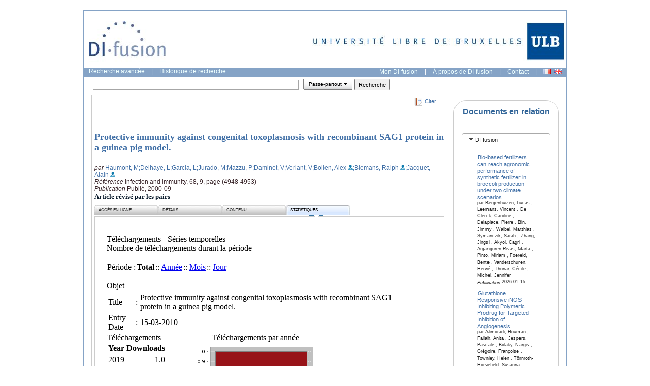

--- FILE ---
content_type: text/html;charset=UTF-8
request_url: https://dipot.ulb.ac.be/dspace/stats?level=item&type=access&page=down-series&locale=fr&iframe=true&object-id=2013/ULB-DIPOT:oai:dipot.ulb.ac.be:2013/53636
body_size: 4379
content:




















 














<script language="JavaScript" src="/dspace/stats/calendar1.js"></script>
<link rel="stylesheet" type="text/css" media="screen" href="http://difusion.ulb.ac.be/vufind/interface/themes/ulb/css/styles.css" />



	<table width="100%" border=0 cellpadding=3 cellspacing=0 bgcolor="#ffffff">
		<tr valign=top>
			
			<td>			
			
	        	<table width="100%" border="0" cellpadding="0" cellspacing="0" >
					<tr>
						<td>
	                		<div class="StatTitle">Téléchargements - Séries temporelles</div>
	                		<div class="Normal">Nombre de téléchargements durant la période</div>
	                	</td>
	                </tr>
	                
	                <tr>
	                	<td>
	                		<br><table border='0' cellpadding='1' cellspacing='0'>
<tr>
<td>
<span class='Normal'>Période :</span></td>
<td>
<b><span class='Normal'>Total</span></b>
</td>
<td>
 :: <a class='link' href=/dspace/stats?level=item&type=access&page=down-series&tab=2&locale=fr&iframe=true&object=item&object-id=2013/53636&start=01-01-2026&end=25-01-2026&pyear=2026&pmonth=01&anoinicio=2026&anofim=2026&mesinicio=01&mesfim=01>Année</a>
</td>
<td>
 :: <a class='link' href=/dspace/stats?level=item&type=access&page=down-series&tab=3&locale=fr&iframe=true&object=item&object-id=2013/53636&start=01-01-2026&end=25-01-2026&pyear=2026&pmonth=01&anoinicio=2026&anofim=2026&mesinicio=01&mesfim=01>Mois</a>
</td>
<td>
 :: <a class='link' href=/dspace/stats?level=item&type=access&page=down-series&tab=4&locale=fr&iframe=true&object=item&object-id=2013/53636&start=01-01-2026&end=25-01-2026&pyear=2026&pmonth=01&anoinicio=2026&anofim=2026&mesinicio=01&mesfim=01>Jour</a>
</td>
</tr>
</table><br>

	                	</td>
	                </tr> 
					
					<tr>
						<td>
	 						
	            		</td>
	            	</tr> 
	        	</table>
	        	
				
	        		   
	   				
	        		<table width="100%" border="0" cellpadding="0" cellspacing="0" >
	            		<tr>
	            			<td>
	             				<?xml version="1.0" encoding="UTF-8"?>
<table cellspacing="0" cellpadding="0" width="100%" border="0">
<tr>
<td>
<div class="BlockTitle">Objet</div>
<table class="statTable" align="left" border="0">
<tr>
<tr>
<td>Title</td>
<td width="5">:</td>
<td align="left">Protective immunity against congenital toxoplasmosis with recombinant SAG1 protein in a guinea pig model.</td>
</tr>
<tr>
<td>Entry Date</td>
<td width="5">:</td>
<td align="left">15-03-2010</td>
</tr>
</tr>
</table>
<br/>
</td>
</tr>
<tr>
<td>
<table cellspacing="0" cellpadding="0" border="0">
<tr>
<td valign="top">
<div class="BlockTitle">Téléchargements</div>
<table class="statTable">
<tr>
<th align="left" class="statTableHeader">Year</th>
<th align="left" class="statTableHeader">Downloads</th>
</tr>
<tr>
<td align="left" class="statOddRowOddCol">2019</td>
<td align="right" class="statOddRowEvenCol">1.0</td>
</tr>
</table>
<br/>
</td>
<td width="50"/>
<td valign="top">
<table cellspacing="0" cellpadding="0" border="0">
<tr>
<td align="center">
<div class="BlockTitle">Téléchargements par année</div>
</td>
</tr>
<tr>
<td>
<img border="0" src="DisplayChart?filename=jfreechart-5490960948551381572.png"/>
</td>
</tr>
</table>
</td>
</tr>
</table>
</td>
</tr>
<tr>
<td>
<table cellspacing="0" cellpadding="0" border="0">
<tr>
<td valign="top">
<div class="BlockTitle">Téléchargements par pays</div>
<table class="statTable">
<tr>
<th align="left" class="statTableHeader">Origin</th>
<th align="left" class="statTableHeader">Downloads</th>
<th align="left" class="statTableHeader">Perc.(%)</th>
</tr>
<tr>
<td align="left" class="statOddRowOddCol">
<img src="stats/img/flags/us.png" alt="United States"/> United States</td>
<td align="right" class="statOddRowEvenCol">1.0</td>
<td align="right" class="statOddRowOddCol">100.00</td>
</tr>
</table>
<br/>
</td>
<td width="50"/>
<td valign="top">
<table cellspacing="0" cellpadding="0" border="0">
<tr>
<td align="center">
<div class="BlockTitle">Téléchargements par pays (top 10)</div>
</td>
</tr>
<tr>
<td>
<img border="0" src="DisplayChart?filename=jfreechart-2303493280248294109.png"/>
</td>
</tr>
</table>
</td>
</tr>
</table>
</td>
</tr>
</table>
 
	            			</td>
	            		</tr>
	            	</table>
	    			
				
			      
	    </td>
	  </tr>
	</table>


